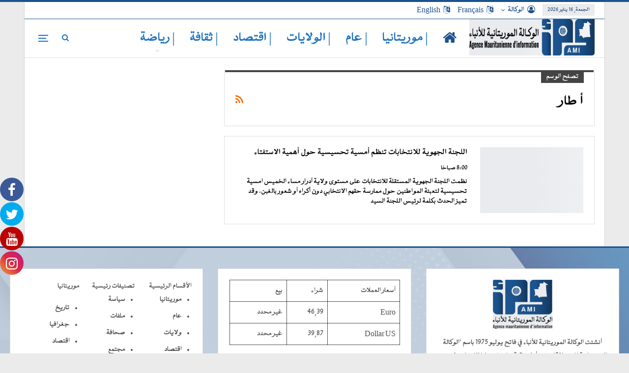

--- FILE ---
content_type: text/html; charset=UTF-8
request_url: https://www.ami.mr/archives/tag/%D8%A3-%D8%B7%D8%A7%D8%B1
body_size: 18006
content:
	<!DOCTYPE html>
		<!--[if IE 8]>
	<html class="ie ie8" dir="rtl" lang="ar"> <![endif]-->
	<!--[if IE 9]>
	<html class="ie ie9" dir="rtl" lang="ar"> <![endif]-->
	<!--[if gt IE 9]><!-->
<html dir="rtl" lang="ar"> <!--<![endif]-->
	<head><meta charset="UTF-8"><script>if(navigator.userAgent.match(/MSIE|Internet Explorer/i)||navigator.userAgent.match(/Trident\/7\..*?rv:11/i)){var href=document.location.href;if(!href.match(/[?&]nowprocket/)){if(href.indexOf("?")==-1){if(href.indexOf("#")==-1){document.location.href=href+"?nowprocket=1"}else{document.location.href=href.replace("#","?nowprocket=1#")}}else{if(href.indexOf("#")==-1){document.location.href=href+"&nowprocket=1"}else{document.location.href=href.replace("#","&nowprocket=1#")}}}}</script><script>class RocketLazyLoadScripts{constructor(){this.triggerEvents=["keydown","mousedown","mousemove","touchmove","touchstart","touchend","wheel"],this.userEventHandler=this._triggerListener.bind(this),this.touchStartHandler=this._onTouchStart.bind(this),this.touchMoveHandler=this._onTouchMove.bind(this),this.touchEndHandler=this._onTouchEnd.bind(this),this.clickHandler=this._onClick.bind(this),this.interceptedClicks=[],window.addEventListener("pageshow",(e=>{this.persisted=e.persisted})),window.addEventListener("DOMContentLoaded",(()=>{this._preconnect3rdParties()})),this.delayedScripts={normal:[],async:[],defer:[]},this.allJQueries=[]}_addUserInteractionListener(e){document.hidden?e._triggerListener():(this.triggerEvents.forEach((t=>window.addEventListener(t,e.userEventHandler,{passive:!0}))),window.addEventListener("touchstart",e.touchStartHandler,{passive:!0}),window.addEventListener("mousedown",e.touchStartHandler),document.addEventListener("visibilitychange",e.userEventHandler))}_removeUserInteractionListener(){this.triggerEvents.forEach((e=>window.removeEventListener(e,this.userEventHandler,{passive:!0}))),document.removeEventListener("visibilitychange",this.userEventHandler)}_onTouchStart(e){"HTML"!==e.target.tagName&&(window.addEventListener("touchend",this.touchEndHandler),window.addEventListener("mouseup",this.touchEndHandler),window.addEventListener("touchmove",this.touchMoveHandler,{passive:!0}),window.addEventListener("mousemove",this.touchMoveHandler),e.target.addEventListener("click",this.clickHandler),this._renameDOMAttribute(e.target,"onclick","rocket-onclick"))}_onTouchMove(e){window.removeEventListener("touchend",this.touchEndHandler),window.removeEventListener("mouseup",this.touchEndHandler),window.removeEventListener("touchmove",this.touchMoveHandler,{passive:!0}),window.removeEventListener("mousemove",this.touchMoveHandler),e.target.removeEventListener("click",this.clickHandler),this._renameDOMAttribute(e.target,"rocket-onclick","onclick")}_onTouchEnd(e){window.removeEventListener("touchend",this.touchEndHandler),window.removeEventListener("mouseup",this.touchEndHandler),window.removeEventListener("touchmove",this.touchMoveHandler,{passive:!0}),window.removeEventListener("mousemove",this.touchMoveHandler)}_onClick(e){e.target.removeEventListener("click",this.clickHandler),this._renameDOMAttribute(e.target,"rocket-onclick","onclick"),this.interceptedClicks.push(e),e.preventDefault(),e.stopPropagation(),e.stopImmediatePropagation()}_replayClicks(){window.removeEventListener("touchstart",this.touchStartHandler,{passive:!0}),window.removeEventListener("mousedown",this.touchStartHandler),this.interceptedClicks.forEach((e=>{e.target.dispatchEvent(new MouseEvent("click",{view:e.view,bubbles:!0,cancelable:!0}))}))}_renameDOMAttribute(e,t,n){e.hasAttribute&&e.hasAttribute(t)&&(event.target.setAttribute(n,event.target.getAttribute(t)),event.target.removeAttribute(t))}_triggerListener(){this._removeUserInteractionListener(this),"loading"===document.readyState?document.addEventListener("DOMContentLoaded",this._loadEverythingNow.bind(this)):this._loadEverythingNow()}_preconnect3rdParties(){let e=[];document.querySelectorAll("script[type=rocketlazyloadscript]").forEach((t=>{if(t.hasAttribute("src")){const n=new URL(t.src).origin;n!==location.origin&&e.push({src:n,crossOrigin:t.crossOrigin||"module"===t.getAttribute("data-rocket-type")})}})),e=[...new Map(e.map((e=>[JSON.stringify(e),e]))).values()],this._batchInjectResourceHints(e,"preconnect")}async _loadEverythingNow(){this.lastBreath=Date.now(),this._delayEventListeners(),this._delayJQueryReady(this),this._handleDocumentWrite(),this._registerAllDelayedScripts(),this._preloadAllScripts(),await this._loadScriptsFromList(this.delayedScripts.normal),await this._loadScriptsFromList(this.delayedScripts.defer),await this._loadScriptsFromList(this.delayedScripts.async);try{await this._triggerDOMContentLoaded(),await this._triggerWindowLoad()}catch(e){}window.dispatchEvent(new Event("rocket-allScriptsLoaded")),this._replayClicks()}_registerAllDelayedScripts(){document.querySelectorAll("script[type=rocketlazyloadscript]").forEach((e=>{e.hasAttribute("src")?e.hasAttribute("async")&&!1!==e.async?this.delayedScripts.async.push(e):e.hasAttribute("defer")&&!1!==e.defer||"module"===e.getAttribute("data-rocket-type")?this.delayedScripts.defer.push(e):this.delayedScripts.normal.push(e):this.delayedScripts.normal.push(e)}))}async _transformScript(e){return await this._littleBreath(),new Promise((t=>{const n=document.createElement("script");[...e.attributes].forEach((e=>{let t=e.nodeName;"type"!==t&&("data-rocket-type"===t&&(t="type"),n.setAttribute(t,e.nodeValue))})),e.hasAttribute("src")?(n.addEventListener("load",t),n.addEventListener("error",t)):(n.text=e.text,t());try{e.parentNode.replaceChild(n,e)}catch(e){t()}}))}async _loadScriptsFromList(e){const t=e.shift();return t?(await this._transformScript(t),this._loadScriptsFromList(e)):Promise.resolve()}_preloadAllScripts(){this._batchInjectResourceHints([...this.delayedScripts.normal,...this.delayedScripts.defer,...this.delayedScripts.async],"preload")}_batchInjectResourceHints(e,t){var n=document.createDocumentFragment();e.forEach((e=>{if(e.src){const i=document.createElement("link");i.href=e.src,i.rel=t,"preconnect"!==t&&(i.as="script"),e.getAttribute&&"module"===e.getAttribute("data-rocket-type")&&(i.crossOrigin=!0),e.crossOrigin&&(i.crossOrigin=e.crossOrigin),n.appendChild(i)}})),document.head.appendChild(n)}_delayEventListeners(){let e={};function t(t,n){!function(t){function n(n){return e[t].eventsToRewrite.indexOf(n)>=0?"rocket-"+n:n}e[t]||(e[t]={originalFunctions:{add:t.addEventListener,remove:t.removeEventListener},eventsToRewrite:[]},t.addEventListener=function(){arguments[0]=n(arguments[0]),e[t].originalFunctions.add.apply(t,arguments)},t.removeEventListener=function(){arguments[0]=n(arguments[0]),e[t].originalFunctions.remove.apply(t,arguments)})}(t),e[t].eventsToRewrite.push(n)}function n(e,t){let n=e[t];Object.defineProperty(e,t,{get:()=>n||function(){},set(i){e["rocket"+t]=n=i}})}t(document,"DOMContentLoaded"),t(window,"DOMContentLoaded"),t(window,"load"),t(window,"pageshow"),t(document,"readystatechange"),n(document,"onreadystatechange"),n(window,"onload"),n(window,"onpageshow")}_delayJQueryReady(e){let t=window.jQuery;Object.defineProperty(window,"jQuery",{get:()=>t,set(n){if(n&&n.fn&&!e.allJQueries.includes(n)){n.fn.ready=n.fn.init.prototype.ready=function(t){e.domReadyFired?t.bind(document)(n):document.addEventListener("rocket-DOMContentLoaded",(()=>t.bind(document)(n)))};const t=n.fn.on;n.fn.on=n.fn.init.prototype.on=function(){if(this[0]===window){function e(e){return e.split(" ").map((e=>"load"===e||0===e.indexOf("load.")?"rocket-jquery-load":e)).join(" ")}"string"==typeof arguments[0]||arguments[0]instanceof String?arguments[0]=e(arguments[0]):"object"==typeof arguments[0]&&Object.keys(arguments[0]).forEach((t=>{delete Object.assign(arguments[0],{[e(t)]:arguments[0][t]})[t]}))}return t.apply(this,arguments),this},e.allJQueries.push(n)}t=n}})}async _triggerDOMContentLoaded(){this.domReadyFired=!0,await this._littleBreath(),document.dispatchEvent(new Event("rocket-DOMContentLoaded")),await this._littleBreath(),window.dispatchEvent(new Event("rocket-DOMContentLoaded")),await this._littleBreath(),document.dispatchEvent(new Event("rocket-readystatechange")),await this._littleBreath(),document.rocketonreadystatechange&&document.rocketonreadystatechange()}async _triggerWindowLoad(){await this._littleBreath(),window.dispatchEvent(new Event("rocket-load")),await this._littleBreath(),window.rocketonload&&window.rocketonload(),await this._littleBreath(),this.allJQueries.forEach((e=>e(window).trigger("rocket-jquery-load"))),await this._littleBreath();const e=new Event("rocket-pageshow");e.persisted=this.persisted,window.dispatchEvent(e),await this._littleBreath(),window.rocketonpageshow&&window.rocketonpageshow({persisted:this.persisted})}_handleDocumentWrite(){const e=new Map;document.write=document.writeln=function(t){const n=document.currentScript,i=document.createRange(),r=n.parentElement;let o=e.get(n);void 0===o&&(o=n.nextSibling,e.set(n,o));const s=document.createDocumentFragment();i.setStart(s,0),s.appendChild(i.createContextualFragment(t)),r.insertBefore(s,o)}}async _littleBreath(){Date.now()-this.lastBreath>45&&(await this._requestAnimFrame(),this.lastBreath=Date.now())}async _requestAnimFrame(){return document.hidden?new Promise((e=>setTimeout(e))):new Promise((e=>requestAnimationFrame(e)))}static run(){const e=new RocketLazyLoadScripts;e._addUserInteractionListener(e)}}RocketLazyLoadScripts.run();</script>
				
		<meta http-equiv="X-UA-Compatible" content="IE=edge">
		<meta name="viewport" content="width=device-width, initial-scale=1.0">
		<link rel="pingback" href="https://www.ami.mr/xmlrpc.php"/>

		
			<style>
			.fuse_social_icons_links {
			    display: block;
			}
			.facebook-awesome-social::before {
			    content: "\f09a" !important;
			}
			
			.awesome-social-img img {
			    position: absolute;
			    top: 50%;
			    left: 50%;
			    transform: translate(-50%,-50%);
			}

			.awesome-social-img {
			    position: relative;
			}			
			.icon_wrapper .awesome-social {
			    font-family: 'FontAwesome' !important;
			}
			#icon_wrapper .fuse_social_icons_links .awesome-social {
			    font-family: "FontAwesome" !important;
			    ext-rendering: auto !important;
			    -webkit-font-smoothing: antialiased !important;
			    -moz-osx-font-smoothing: grayscale !important;
			}
									
			
			#icon_wrapper{
				position: fixed;
				top: 50%;
				left: 0px;
				z-index: 99999;
			}
			
			.awesome-social

			{

            margin-top:2px;

			color: #fff !important;

			text-align: center !important;

			display: block;

			
			line-height: 51px !important;

			width: 48px !important;

			height: 48px !important;

			font-size: 28px !important;

			
				border-radius:50% !important;

				


			}

			
			.fuse_social_icons_links

			{

			outline:0 !important;



			}

			.fuse_social_icons_links:hover{

			text-decoration:none !important;

			}

			
			.fb-awesome-social

			{

			background: #3b5998;
			border-color: #3b5998;
			
			}
			.facebook-awesome-social

			{

			background: #3b5998;
			border-color: #3b5998;
						}


			.tw-awesome-social

			{

			background:#00aced;
			border-color: #00aced;
			
			}
			.twitter-awesome-social

			{

			background:#00aced;
			border-color: #00aced;
			
			}
			.rss-awesome-social

			{

			background:#FA9B39;
			border-color: #FA9B39;
			
			}

			.linkedin-awesome-social

			{

			background:#007bb6;
			border-color: #007bb6;
						}

			.youtube-awesome-social

			{

			background:#bb0000;
			border-color: #bb0000;
						}

			.flickr-awesome-social

			{

			background: #ff0084;
			border-color: #ff0084;
						}

			.pinterest-awesome-social

			{

			background:#cb2027;
			border-color: #cb2027;
						}

			.stumbleupon-awesome-social

			{

			background:#f74425 ;
			border-color: #f74425;
						}

			.google-plus-awesome-social

			{

			background:#f74425 ;
			border-color: #f74425;
						}

			.instagram-awesome-social

			{

			    background: -moz-linear-gradient(45deg, #f09433 0%, #e6683c 25%, #dc2743 50%, #cc2366 75%, #bc1888 100%);
			    background: -webkit-linear-gradient(45deg, #f09433 0%,#e6683c 25%,#dc2743 50%,#cc2366 75%,#bc1888 100%);
			    background: linear-gradient(45deg, #f09433 0%,#e6683c 25%,#dc2743 50%,#cc2366 75%,#bc1888 100%);
			    filter: progid:DXImageTransform.Microsoft.gradient( startColorstr='#f09433', endColorstr='#bc1888',GradientType=1 );
			    border-color: #f09433;
					    

			}

			.tumblr-awesome-social

			{

			background: #32506d ;
			border-color: #32506d;
						}

			.vine-awesome-social

			{

			background: #00bf8f ;
			border-color: #00bf8f;
						}

            .vk-awesome-social {



            background: #45668e ;
            border-color: #45668e;
            
            }

            .soundcloud-awesome-social

                {

            background: #ff3300 ;
            border-color: #ff3300;
            
                }

                .reddit-awesome-social{



            background: #ff4500 ;
            border-color: #ff4500;

                            }

                .stack-awesome-social{



            background: #fe7a15 ;
            border-color: #fe7a15;
            
                }

                .behance-awesome-social{

            background: #1769ff ;
            border-color: #1769ff;
            
                }

                .github-awesome-social{

            background: #999999 ;
            border-color: #999999;
            


                }

                .envelope-awesome-social{

                  background: #ccc ;
 				  border-color: #ccc;                 
 				                  }

/*  Mobile */









             




			</style>

<meta name='robots' content='index, follow, max-image-preview:large, max-snippet:-1, max-video-preview:-1' />
	<style>img:is([sizes="auto" i], [sizes^="auto," i]) { contain-intrinsic-size: 3000px 1500px }</style>
	
	<!-- This site is optimized with the Yoast SEO plugin v19.11 - https://yoast.com/wordpress/plugins/seo/ -->
	<title>أ طار الأرشيف - الوكالة الموريتانية للأنباء</title>
	<link rel="canonical" href="https://www.ami.mr/archives/tag/أ-طار" />
	<meta property="og:locale" content="ar_AR" />
	<meta property="og:type" content="article" />
	<meta property="og:title" content="أ طار الأرشيف - الوكالة الموريتانية للأنباء" />
	<meta property="og:url" content="https://www.ami.mr/archives/tag/أ-طار" />
	<meta property="og:site_name" content="الوكالة الموريتانية للأنباء" />
	<meta name="twitter:card" content="summary_large_image" />
	<meta name="twitter:site" content="@Ami1975a" />
	<script type="application/ld+json" class="yoast-schema-graph">{"@context":"https://schema.org","@graph":[{"@type":"CollectionPage","@id":"https://www.ami.mr/archives/tag/%d8%a3-%d8%b7%d8%a7%d8%b1","url":"https://www.ami.mr/archives/tag/%d8%a3-%d8%b7%d8%a7%d8%b1","name":"أ طار الأرشيف - الوكالة الموريتانية للأنباء","isPartOf":{"@id":"https://www.ami.mr/#website"},"breadcrumb":{"@id":"https://www.ami.mr/archives/tag/%d8%a3-%d8%b7%d8%a7%d8%b1#breadcrumb"},"inLanguage":"ar"},{"@type":"BreadcrumbList","@id":"https://www.ami.mr/archives/tag/%d8%a3-%d8%b7%d8%a7%d8%b1#breadcrumb","itemListElement":[{"@type":"ListItem","position":1,"name":"الرئيسية","item":"https://www.ami.mr/"},{"@type":"ListItem","position":2,"name":"أ طار"}]},{"@type":"WebSite","@id":"https://www.ami.mr/#website","url":"https://www.ami.mr/","name":"الوكالة الموريتانية للأنباء","description":"AMI","publisher":{"@id":"https://www.ami.mr/#organization"},"potentialAction":[{"@type":"SearchAction","target":{"@type":"EntryPoint","urlTemplate":"https://www.ami.mr/?s={search_term_string}"},"query-input":"required name=search_term_string"}],"inLanguage":"ar"},{"@type":"Organization","@id":"https://www.ami.mr/#organization","name":"الوكالة الموريتانية للأنباء","url":"https://www.ami.mr/","logo":{"@type":"ImageObject","inLanguage":"ar","@id":"https://www.ami.mr/#/schema/logo/image/","url":"https://ami.mr/wp-content/uploads/2022/08/logo-s.png","contentUrl":"https://ami.mr/wp-content/uploads/2022/08/logo-s.png","width":151,"height":120,"caption":"الوكالة الموريتانية للأنباء"},"image":{"@id":"https://www.ami.mr/#/schema/logo/image/"},"sameAs":["https://www.youtube.com/channel/UC2atdVCveZ5bQvfqE8AoupA/","https://www.instagram.com/ami_1975_a/","https://www.facebook.com/agenceami.mr/","https://twitter.com/Ami1975a"]}]}</script>
	<!-- / Yoast SEO plugin. -->



<link rel="alternate" type="application/rss+xml" title="الوكالة الموريتانية للأنباء &laquo; الخلاصة" href="https://www.ami.mr/feed" />
<link rel="alternate" type="application/rss+xml" title="الوكالة الموريتانية للأنباء &laquo; خلاصة التعليقات" href="https://www.ami.mr/comments/feed" />
<link rel="alternate" type="application/rss+xml" title="الوكالة الموريتانية للأنباء &laquo; أ طار خلاصة الوسوم" href="https://www.ami.mr/archives/tag/%d8%a3-%d8%b7%d8%a7%d8%b1/feed" />
<link rel='stylesheet' id='mp-theme-css' href='https://www.ami.mr/wp-content/plugins/memberpress/css/ui/theme.css?ver=1.9.37' type='text/css' media='all' />
<style id='wp-emoji-styles-inline-css' type='text/css'>

	img.wp-smiley, img.emoji {
		display: inline !important;
		border: none !important;
		box-shadow: none !important;
		height: 1em !important;
		width: 1em !important;
		margin: 0 0.07em !important;
		vertical-align: -0.1em !important;
		background: none !important;
		padding: 0 !important;
	}
</style>
<link rel='stylesheet' id='wp-block-library-rtl-css' href='https://www.ami.mr/wp-includes/css/dist/block-library/style-rtl.min.css?ver=6.8.3' type='text/css' media='all' />
<style id='wp-block-library-inline-css' type='text/css'>
.has-text-align-justify{text-align:justify;}
</style>
<style id='classic-theme-styles-inline-css' type='text/css'>
/*! This file is auto-generated */
.wp-block-button__link{color:#fff;background-color:#32373c;border-radius:9999px;box-shadow:none;text-decoration:none;padding:calc(.667em + 2px) calc(1.333em + 2px);font-size:1.125em}.wp-block-file__button{background:#32373c;color:#fff;text-decoration:none}
</style>
<link rel='stylesheet' id='mediaelement-css' href='https://www.ami.mr/wp-includes/js/mediaelement/mediaelementplayer-legacy.min.css?ver=4.2.17' type='text/css' media='all' />
<link rel='stylesheet' id='wp-mediaelement-css' href='https://www.ami.mr/wp-includes/js/mediaelement/wp-mediaelement.min.css?ver=6.8.3' type='text/css' media='all' />
<style id='global-styles-inline-css' type='text/css'>
:root{--wp--preset--aspect-ratio--square: 1;--wp--preset--aspect-ratio--4-3: 4/3;--wp--preset--aspect-ratio--3-4: 3/4;--wp--preset--aspect-ratio--3-2: 3/2;--wp--preset--aspect-ratio--2-3: 2/3;--wp--preset--aspect-ratio--16-9: 16/9;--wp--preset--aspect-ratio--9-16: 9/16;--wp--preset--color--black: #000000;--wp--preset--color--cyan-bluish-gray: #abb8c3;--wp--preset--color--white: #ffffff;--wp--preset--color--pale-pink: #f78da7;--wp--preset--color--vivid-red: #cf2e2e;--wp--preset--color--luminous-vivid-orange: #ff6900;--wp--preset--color--luminous-vivid-amber: #fcb900;--wp--preset--color--light-green-cyan: #7bdcb5;--wp--preset--color--vivid-green-cyan: #00d084;--wp--preset--color--pale-cyan-blue: #8ed1fc;--wp--preset--color--vivid-cyan-blue: #0693e3;--wp--preset--color--vivid-purple: #9b51e0;--wp--preset--gradient--vivid-cyan-blue-to-vivid-purple: linear-gradient(135deg,rgba(6,147,227,1) 0%,rgb(155,81,224) 100%);--wp--preset--gradient--light-green-cyan-to-vivid-green-cyan: linear-gradient(135deg,rgb(122,220,180) 0%,rgb(0,208,130) 100%);--wp--preset--gradient--luminous-vivid-amber-to-luminous-vivid-orange: linear-gradient(135deg,rgba(252,185,0,1) 0%,rgba(255,105,0,1) 100%);--wp--preset--gradient--luminous-vivid-orange-to-vivid-red: linear-gradient(135deg,rgba(255,105,0,1) 0%,rgb(207,46,46) 100%);--wp--preset--gradient--very-light-gray-to-cyan-bluish-gray: linear-gradient(135deg,rgb(238,238,238) 0%,rgb(169,184,195) 100%);--wp--preset--gradient--cool-to-warm-spectrum: linear-gradient(135deg,rgb(74,234,220) 0%,rgb(151,120,209) 20%,rgb(207,42,186) 40%,rgb(238,44,130) 60%,rgb(251,105,98) 80%,rgb(254,248,76) 100%);--wp--preset--gradient--blush-light-purple: linear-gradient(135deg,rgb(255,206,236) 0%,rgb(152,150,240) 100%);--wp--preset--gradient--blush-bordeaux: linear-gradient(135deg,rgb(254,205,165) 0%,rgb(254,45,45) 50%,rgb(107,0,62) 100%);--wp--preset--gradient--luminous-dusk: linear-gradient(135deg,rgb(255,203,112) 0%,rgb(199,81,192) 50%,rgb(65,88,208) 100%);--wp--preset--gradient--pale-ocean: linear-gradient(135deg,rgb(255,245,203) 0%,rgb(182,227,212) 50%,rgb(51,167,181) 100%);--wp--preset--gradient--electric-grass: linear-gradient(135deg,rgb(202,248,128) 0%,rgb(113,206,126) 100%);--wp--preset--gradient--midnight: linear-gradient(135deg,rgb(2,3,129) 0%,rgb(40,116,252) 100%);--wp--preset--font-size--small: 13px;--wp--preset--font-size--medium: 20px;--wp--preset--font-size--large: 36px;--wp--preset--font-size--x-large: 42px;--wp--preset--spacing--20: 0.44rem;--wp--preset--spacing--30: 0.67rem;--wp--preset--spacing--40: 1rem;--wp--preset--spacing--50: 1.5rem;--wp--preset--spacing--60: 2.25rem;--wp--preset--spacing--70: 3.38rem;--wp--preset--spacing--80: 5.06rem;--wp--preset--shadow--natural: 6px 6px 9px rgba(0, 0, 0, 0.2);--wp--preset--shadow--deep: 12px 12px 50px rgba(0, 0, 0, 0.4);--wp--preset--shadow--sharp: 6px 6px 0px rgba(0, 0, 0, 0.2);--wp--preset--shadow--outlined: 6px 6px 0px -3px rgba(255, 255, 255, 1), 6px 6px rgba(0, 0, 0, 1);--wp--preset--shadow--crisp: 6px 6px 0px rgba(0, 0, 0, 1);}:where(.is-layout-flex){gap: 0.5em;}:where(.is-layout-grid){gap: 0.5em;}body .is-layout-flex{display: flex;}.is-layout-flex{flex-wrap: wrap;align-items: center;}.is-layout-flex > :is(*, div){margin: 0;}body .is-layout-grid{display: grid;}.is-layout-grid > :is(*, div){margin: 0;}:where(.wp-block-columns.is-layout-flex){gap: 2em;}:where(.wp-block-columns.is-layout-grid){gap: 2em;}:where(.wp-block-post-template.is-layout-flex){gap: 1.25em;}:where(.wp-block-post-template.is-layout-grid){gap: 1.25em;}.has-black-color{color: var(--wp--preset--color--black) !important;}.has-cyan-bluish-gray-color{color: var(--wp--preset--color--cyan-bluish-gray) !important;}.has-white-color{color: var(--wp--preset--color--white) !important;}.has-pale-pink-color{color: var(--wp--preset--color--pale-pink) !important;}.has-vivid-red-color{color: var(--wp--preset--color--vivid-red) !important;}.has-luminous-vivid-orange-color{color: var(--wp--preset--color--luminous-vivid-orange) !important;}.has-luminous-vivid-amber-color{color: var(--wp--preset--color--luminous-vivid-amber) !important;}.has-light-green-cyan-color{color: var(--wp--preset--color--light-green-cyan) !important;}.has-vivid-green-cyan-color{color: var(--wp--preset--color--vivid-green-cyan) !important;}.has-pale-cyan-blue-color{color: var(--wp--preset--color--pale-cyan-blue) !important;}.has-vivid-cyan-blue-color{color: var(--wp--preset--color--vivid-cyan-blue) !important;}.has-vivid-purple-color{color: var(--wp--preset--color--vivid-purple) !important;}.has-black-background-color{background-color: var(--wp--preset--color--black) !important;}.has-cyan-bluish-gray-background-color{background-color: var(--wp--preset--color--cyan-bluish-gray) !important;}.has-white-background-color{background-color: var(--wp--preset--color--white) !important;}.has-pale-pink-background-color{background-color: var(--wp--preset--color--pale-pink) !important;}.has-vivid-red-background-color{background-color: var(--wp--preset--color--vivid-red) !important;}.has-luminous-vivid-orange-background-color{background-color: var(--wp--preset--color--luminous-vivid-orange) !important;}.has-luminous-vivid-amber-background-color{background-color: var(--wp--preset--color--luminous-vivid-amber) !important;}.has-light-green-cyan-background-color{background-color: var(--wp--preset--color--light-green-cyan) !important;}.has-vivid-green-cyan-background-color{background-color: var(--wp--preset--color--vivid-green-cyan) !important;}.has-pale-cyan-blue-background-color{background-color: var(--wp--preset--color--pale-cyan-blue) !important;}.has-vivid-cyan-blue-background-color{background-color: var(--wp--preset--color--vivid-cyan-blue) !important;}.has-vivid-purple-background-color{background-color: var(--wp--preset--color--vivid-purple) !important;}.has-black-border-color{border-color: var(--wp--preset--color--black) !important;}.has-cyan-bluish-gray-border-color{border-color: var(--wp--preset--color--cyan-bluish-gray) !important;}.has-white-border-color{border-color: var(--wp--preset--color--white) !important;}.has-pale-pink-border-color{border-color: var(--wp--preset--color--pale-pink) !important;}.has-vivid-red-border-color{border-color: var(--wp--preset--color--vivid-red) !important;}.has-luminous-vivid-orange-border-color{border-color: var(--wp--preset--color--luminous-vivid-orange) !important;}.has-luminous-vivid-amber-border-color{border-color: var(--wp--preset--color--luminous-vivid-amber) !important;}.has-light-green-cyan-border-color{border-color: var(--wp--preset--color--light-green-cyan) !important;}.has-vivid-green-cyan-border-color{border-color: var(--wp--preset--color--vivid-green-cyan) !important;}.has-pale-cyan-blue-border-color{border-color: var(--wp--preset--color--pale-cyan-blue) !important;}.has-vivid-cyan-blue-border-color{border-color: var(--wp--preset--color--vivid-cyan-blue) !important;}.has-vivid-purple-border-color{border-color: var(--wp--preset--color--vivid-purple) !important;}.has-vivid-cyan-blue-to-vivid-purple-gradient-background{background: var(--wp--preset--gradient--vivid-cyan-blue-to-vivid-purple) !important;}.has-light-green-cyan-to-vivid-green-cyan-gradient-background{background: var(--wp--preset--gradient--light-green-cyan-to-vivid-green-cyan) !important;}.has-luminous-vivid-amber-to-luminous-vivid-orange-gradient-background{background: var(--wp--preset--gradient--luminous-vivid-amber-to-luminous-vivid-orange) !important;}.has-luminous-vivid-orange-to-vivid-red-gradient-background{background: var(--wp--preset--gradient--luminous-vivid-orange-to-vivid-red) !important;}.has-very-light-gray-to-cyan-bluish-gray-gradient-background{background: var(--wp--preset--gradient--very-light-gray-to-cyan-bluish-gray) !important;}.has-cool-to-warm-spectrum-gradient-background{background: var(--wp--preset--gradient--cool-to-warm-spectrum) !important;}.has-blush-light-purple-gradient-background{background: var(--wp--preset--gradient--blush-light-purple) !important;}.has-blush-bordeaux-gradient-background{background: var(--wp--preset--gradient--blush-bordeaux) !important;}.has-luminous-dusk-gradient-background{background: var(--wp--preset--gradient--luminous-dusk) !important;}.has-pale-ocean-gradient-background{background: var(--wp--preset--gradient--pale-ocean) !important;}.has-electric-grass-gradient-background{background: var(--wp--preset--gradient--electric-grass) !important;}.has-midnight-gradient-background{background: var(--wp--preset--gradient--midnight) !important;}.has-small-font-size{font-size: var(--wp--preset--font-size--small) !important;}.has-medium-font-size{font-size: var(--wp--preset--font-size--medium) !important;}.has-large-font-size{font-size: var(--wp--preset--font-size--large) !important;}.has-x-large-font-size{font-size: var(--wp--preset--font-size--x-large) !important;}
:where(.wp-block-post-template.is-layout-flex){gap: 1.25em;}:where(.wp-block-post-template.is-layout-grid){gap: 1.25em;}
:where(.wp-block-columns.is-layout-flex){gap: 2em;}:where(.wp-block-columns.is-layout-grid){gap: 2em;}
:root :where(.wp-block-pullquote){font-size: 1.5em;line-height: 1.6;}
</style>
<link rel='stylesheet' id='fontawesome-css' href='https://www.ami.mr/wp-content/plugins/fuse-social-floating-sidebar/inc/font-awesome/css/font-awesome.min.css?ver=6.8.3' type='text/css' media='all' />
<link rel='stylesheet' id='searchandfilter-css' href='https://www.ami.mr/wp-content/plugins/search-filter/style.css?ver=1' type='text/css' media='all' />
<link rel='stylesheet' id='heateor_sss_frontend_css-css' href='https://www.ami.mr/wp-content/plugins/sassy-social-share/public/css/sassy-social-share-public.css?ver=3.3.64' type='text/css' media='all' />
<style id='heateor_sss_frontend_css-inline-css' type='text/css'>
.heateor_sss_button_instagram span.heateor_sss_svg,a.heateor_sss_instagram span.heateor_sss_svg{background:radial-gradient(circle at 30% 107%,#fdf497 0,#fdf497 5%,#fd5949 45%,#d6249f 60%,#285aeb 90%)}div.heateor_sss_horizontal_sharing a.heateor_sss_button_instagram span{background:#0d5799!important;}div.heateor_sss_standard_follow_icons_container a.heateor_sss_button_instagram span{background:#0d5799}.heateor_sss_horizontal_sharing .heateor_sss_svg,.heateor_sss_standard_follow_icons_container .heateor_sss_svg{background-color:#0d5799!important;background:#0d5799!important;color:#fff;border-width:0px;border-style:solid;border-color:transparent}.heateor_sss_horizontal_sharing .heateorSssTCBackground{color:#666}.heateor_sss_horizontal_sharing span.heateor_sss_svg:hover,.heateor_sss_standard_follow_icons_container span.heateor_sss_svg:hover{border-color:transparent;}.heateor_sss_vertical_sharing span.heateor_sss_svg,.heateor_sss_floating_follow_icons_container span.heateor_sss_svg{color:#fff;border-width:#0d5799px;border-style:solid;border-color:transparent;}.heateor_sss_vertical_sharing .heateorSssTCBackground{color:#666;}.heateor_sss_vertical_sharing span.heateor_sss_svg:hover,.heateor_sss_floating_follow_icons_container span.heateor_sss_svg:hover{border-color:transparent;}div.heateor_sss_sharing_title{text-align:center}div.heateor_sss_sharing_ul{width:100%;text-align:center;}div.heateor_sss_horizontal_sharing div.heateor_sss_sharing_ul a{float:none!important;display:inline-block;}
</style>
<link rel='stylesheet' id='jetpack_css-rtl-css' href='https://www.ami.mr/wp-content/plugins/jetpack/css/jetpack-rtl.css?ver=11.5.3' type='text/css' media='all' />
<script type="rocketlazyloadscript" data-rocket-type="text/javascript" src="https://www.ami.mr/wp-includes/js/jquery/jquery.min.js?ver=3.7.1" id="jquery-core-js" defer></script>
<script type="rocketlazyloadscript" data-rocket-type="text/javascript" src="https://www.ami.mr/wp-includes/js/jquery/jquery-migrate.min.js?ver=3.4.1" id="jquery-migrate-js" defer></script>
<script type="text/javascript" id="fuse-social-script-js-extra">
/* <![CDATA[ */
var fuse_social = {"ajax_url":"https:\/\/www.ami.mr\/wp-admin\/admin-ajax.php"};
/* ]]> */
</script>
<script type="rocketlazyloadscript" data-minify="1" data-rocket-type="text/javascript" src="https://www.ami.mr/wp-content/cache/min/1/wp-content/plugins/fuse-social-floating-sidebar/inc/js/fuse_script.js?ver=1665670020" id="fuse-social-script-js" defer></script>
<!--[if lt IE 9]>
<script type="text/javascript" src="https://www.ami.mr/wp-content/themes/publisher/includes/libs/better-framework/assets/js/html5shiv.min.js?ver=3.15.0" id="bf-html5shiv-js"></script>
<![endif]-->
<!--[if lt IE 9]>
<script type="text/javascript" src="https://www.ami.mr/wp-content/themes/publisher/includes/libs/better-framework/assets/js/respond.min.js?ver=3.15.0" id="bf-respond-js"></script>
<![endif]-->
<link rel="https://api.w.org/" href="https://www.ami.mr/wp-json/" /><link rel="alternate" title="JSON" type="application/json" href="https://www.ami.mr/wp-json/wp/v2/tags/8034" /><link rel="EditURI" type="application/rsd+xml" title="RSD" href="https://www.ami.mr/xmlrpc.php?rsd" />
<meta name="generator" content="WordPress 6.8.3" />
<meta name="framework" content="Redux 4.1.29" />	<style>img#wpstats{display:none}</style>
				<script>
			document.documentElement.className = document.documentElement.className.replace( 'no-js', 'js' );
		</script>
				<style>
			.no-js img.lazyload { display: none; }
			figure.wp-block-image img.lazyloading { min-width: 150px; }
							.lazyload, .lazyloading { opacity: 0; }
				.lazyloaded {
					opacity: 1;
					transition: opacity 400ms;
					transition-delay: 0ms;
				}
					</style>
		<meta name="generator" content="Powered by WPBakery Page Builder - drag and drop page builder for WordPress."/>
<script type="application/ld+json">{
    "@context": "http://schema.org/",
    "@type": "Organization",
    "@id": "#organization",
    "logo": {
        "@type": "ImageObject",
        "url": "/wp-content/uploads/2022/07/logo-ar.png"
    },
    "url": "https://www.ami.mr/",
    "name": "\u0627\u0644\u0648\u0643\u0627\u0644\u0629 \u0627\u0644\u0645\u0648\u0631\u064a\u062a\u0627\u0646\u064a\u0629 \u0644\u0644\u0623\u0646\u0628\u0627\u0621",
    "description": "AMI"
}</script>
<script type="application/ld+json">{
    "@context": "http://schema.org/",
    "@type": "WebSite",
    "name": "\u0627\u0644\u0648\u0643\u0627\u0644\u0629 \u0627\u0644\u0645\u0648\u0631\u064a\u062a\u0627\u0646\u064a\u0629 \u0644\u0644\u0623\u0646\u0628\u0627\u0621",
    "alternateName": "AMI",
    "url": "https://www.ami.mr/"
}</script>
<link rel='stylesheet' id='bf-slick' href='https://www.ami.mr/wp-content/themes/publisher/includes/libs/better-framework/assets/css/slick.min.css' type='text/css' media='all' />
<link rel='stylesheet' id='pretty-photo' href='https://www.ami.mr/wp-content/themes/publisher/includes/libs/better-framework/assets/css/pretty-photo.min.css' type='text/css' media='all' />
<link rel='stylesheet' id='bs-icons' href='https://www.ami.mr/wp-content/themes/publisher/includes/libs/better-framework/assets/css/bs-icons.css' type='text/css' media='all' />
<link rel='stylesheet' id='theme-libs' href='https://www.ami.mr/wp-content/themes/publisher/css/theme-libs.min.css' type='text/css' media='all' />
<link rel='stylesheet' id='fontawesome' href='https://www.ami.mr/wp-content/themes/publisher/includes/libs/better-framework/assets/css/font-awesome.min.css' type='text/css' media='all' />
<link rel='stylesheet' id='publisher' href='https://www.ami.mr/wp-content/themes/publisher/style-7.11.0.min.css' type='text/css' media='all' />
<link rel='stylesheet' id='publisher-rtl' href='https://www.ami.mr/wp-content/themes/publisher/rtl.min.css' type='text/css' media='all' />
<link rel='stylesheet' id='vc-rtl-grid' href='https://www.ami.mr/wp-content/themes/publisher//css/vc-rtl-grid.min.css' type='text/css' media='all' />
<link rel='stylesheet' id='publisher-theme-clean-tech' href='https://www.ami.mr/wp-content/themes/publisher/includes/styles/clean-tech/style.min.css' type='text/css' media='all' />
<link rel='stylesheet' id='7.11.0-1768493268' href='https://www.ami.mr/wp-content/bs-booster-cache/e233deb0b76eb59fe7f38208397dbcc9.css' type='text/css' media='all' />
<link rel="icon" href="https://www.ami.mr/wp-content/uploads/2022/07/icon-ami.png" sizes="32x32" />
<link rel="icon" href="https://www.ami.mr/wp-content/uploads/2022/07/icon-ami.png" sizes="192x192" />
<link rel="apple-touch-icon" href="https://www.ami.mr/wp-content/uploads/2022/07/icon-ami.png" />
<meta name="msapplication-TileImage" content="https://www.ami.mr/wp-content/uploads/2022/07/icon-ami.png" />
<noscript><style> .wpb_animate_when_almost_visible { opacity: 1; }</style></noscript>	</head>

<body class="rtl archive tag tag-8034 wp-theme-publisher bs-theme bs-publisher bs-publisher-clean-tech active-light-box active-top-line bs-vc-rtl-grid close-rh page-layout-2-col page-layout-2-col-right boxed active-sticky-sidebar main-menu-sticky main-menu-full-width active-ajax-search  wpb-js-composer js-comp-ver-6.6.0 vc_responsive bs-ll-a" dir="rtl">
<div class="off-canvas-overlay"></div>
<div class="off-canvas-container left skin-white">
	<div class="off-canvas-inner">
		<span class="canvas-close"><i></i></span>
					<div class="off-canvas-header">
									<div class="logo">

						<a href="https://www.ami.mr/">
							<img width="121" height="100" 
							     alt="الوكالة الموريتانية للأنباء" data-src="http://www.ami.mr/wp-content/uploads/2022/08/logo-03.png" class="lazyload" src="[data-uri]"><noscript><img width="121" height="100" src="http://www.ami.mr/wp-content/uploads/2022/08/logo-03.png"
							     alt="الوكالة الموريتانية للأنباء"></noscript>
						</a>
					</div>
									<div class="site-description">AMI</div>
			</div>
						<div class="off-canvas-search">
				<form role="search" method="get" action="https://www.ami.mr">
					<input type="text" name="s" value=""
					       placeholder="اكتب هنا عبارة البحث">
					<i class="fa fa-search"></i>
				</form>
			</div>
						<nav class="off-canvas-menu">
				<ul class="menu bsm-pure clearfix">
					<li id="menu-item-129401" class="menu-item menu-item-type-custom menu-item-object-custom better-anim-fade menu-item-129401"><a href="https://ami.mr">الرئيسية</a></li>
<li id="menu-item-129200" class="menu-item menu-item-type-taxonomy menu-item-object-category menu-term-9 better-anim-fade menu-item-129200"><a href="https://www.ami.mr/archives/category/3">اقتصاد</a></li>
<li id="menu-item-129199" class="menu-item menu-item-type-taxonomy menu-item-object-category menu-term-51 better-anim-fade menu-item-129199"><a href="https://www.ami.mr/archives/category/4">ثقافة</a></li>
<li id="menu-item-129206" class="menu-item menu-item-type-taxonomy menu-item-object-category menu-term-1165 better-anim-fade menu-item-129206"><a href="https://www.ami.mr/archives/category/10">عام</a></li>
<li id="menu-item-129201" class="menu-item menu-item-type-taxonomy menu-item-object-category menu-term-54 better-anim-fade menu-item-129201"><a href="https://www.ami.mr/archives/category/6">رياضة</a></li>
<li id="menu-item-134899" class="menu-item menu-item-type-taxonomy menu-item-object-category menu-term-11845 better-anim-fade menu-item-134899"><a href="https://www.ami.mr/archives/category/%d9%85%d9%84%d8%aa%d9%85%d9%8a%d8%af%d9%8a%d8%a7/%d9%85%d8%b9%d8%b1%d8%b6-%d8%a7%d9%84%d8%b5%d9%88%d8%b1">معرض الصور</a></li>
<li id="menu-item-134900" class="menu-item menu-item-type-taxonomy menu-item-object-category menu-term-11842 better-anim-fade menu-item-134900"><a href="https://www.ami.mr/archives/category/%d9%85%d9%84%d8%aa%d9%85%d9%8a%d8%af%d9%8a%d8%a7/%d9%81%d9%8a%d8%af%d9%8a%d9%88">فيديو</a></li>
<li id="menu-item-134901" class="menu-item menu-item-type-taxonomy menu-item-object-category menu-term-11841 better-anim-fade menu-item-134901"><a href="https://www.ami.mr/archives/category/%d9%85%d9%84%d8%aa%d9%85%d9%8a%d8%af%d9%8a%d8%a7/%d8%a7%d9%86%d9%81%d9%88%d8%ac%d8%b1%d8%a7%d9%81%d9%8a%d9%83">انفوجرافيك</a></li>
<li id="menu-item-129197" class="menu-item menu-item-type-custom menu-item-object-custom menu-item-has-children better-anim-fade menu-item-129197"><a href="#">الوكالة</a>
<ul class="sub-menu">
	<li id="menu-item-129247" class="menu-item menu-item-type-post_type menu-item-object-page better-anim-fade menu-item-129247"><a href="https://www.ami.mr/%d8%aa%d8%b9%d8%b1%d9%8a%d9%81-%d8%a8%d8%a7%d9%84%d9%88%d9%83%d8%a7%d9%84%d8%a9">تعريف بالوكالة</a></li>
	<li id="menu-item-129246" class="menu-item menu-item-type-post_type menu-item-object-page better-anim-fade menu-item-129246"><a href="https://www.ami.mr/%d8%a7%d9%84%d8%ae%d8%af%d9%85%d8%a7%d8%aa">الخدمات</a></li>
	<li id="menu-item-129245" class="menu-item menu-item-type-post_type menu-item-object-page better-anim-fade menu-item-129245"><a href="https://www.ami.mr/%d8%a7%d9%84%d8%a7%d8%b4%d8%aa%d8%b1%d8%a7%d9%83">الاشتراك</a></li>
	<li id="menu-item-129244" class="menu-item menu-item-type-post_type menu-item-object-page better-anim-fade menu-item-129244"><a href="https://www.ami.mr/%d9%84%d9%84%d8%a7%d8%aa%d8%b5%d8%a7%d9%84-%d8%a8%d9%86%d8%a7">للاتصال بنا</a></li>
</ul>
</li>
				</ul>
			</nav>
						<div class="off_canvas_footer">
				<div class="off_canvas_footer-info entry-content">
									</div>
			</div>
				</div>
</div>
		<div class="main-wrap content-main-wrap">
			<header id="header" class="site-header header-style-5 full-width" itemscope="itemscope" itemtype="https://schema.org/WPHeader">
		<section class="topbar topbar-style-1 hidden-xs hidden-xs">
	<div class="content-wrap">
		<div class="container">
			<div class="topbar-inner clearfix">

				
				<div class="section-menu">
						<div id="menu-top" class="menu top-menu-wrapper" role="navigation" itemscope="itemscope" itemtype="https://schema.org/SiteNavigationElement">
		<nav class="top-menu-container">

			<ul id="top-navigation" class="top-menu menu clearfix bsm-pure">
									<li id="topbar-date" class="menu-item menu-item-date">
					<span
						class="topbar-date">الجمعة, 16 يناير 2026</span>
					</li>
					<li id="menu-item-129454" class="menu-have-icon menu-icon-type-fontawesome menu-item menu-item-type-custom menu-item-object-custom menu-item-has-children better-anim-fade menu-item-129454"><a href="#"><i class="bf-icon  fa fa-user-circle-o"></i>الوكالة</a>
<ul class="sub-menu">
	<li id="menu-item-129453" class="menu-item menu-item-type-post_type menu-item-object-page better-anim-fade menu-item-129453"><a href="https://www.ami.mr/%d8%aa%d8%b9%d8%b1%d9%8a%d9%81-%d8%a8%d8%a7%d9%84%d9%88%d9%83%d8%a7%d9%84%d8%a9">تعريف بالوكالة</a></li>
	<li id="menu-item-129452" class="menu-item menu-item-type-post_type menu-item-object-page better-anim-fade menu-item-129452"><a href="https://www.ami.mr/%d8%a7%d9%84%d8%ae%d8%af%d9%85%d8%a7%d8%aa">الخدمات</a></li>
	<li id="menu-item-129450" class="menu-item menu-item-type-post_type menu-item-object-page better-anim-fade menu-item-129450"><a href="https://www.ami.mr/%d9%84%d9%84%d8%a7%d8%aa%d8%b5%d8%a7%d9%84-%d8%a8%d9%86%d8%a7">للاتصال بنا</a></li>
</ul>
</li>
<li id="menu-item-129397" class="menu-have-icon menu-icon-type-fontawesome menu-item menu-item-type-custom menu-item-object-custom better-anim-fade menu-item-129397"><a href="https://ami.mr/fr"><i class="bf-icon  fa fa-language"></i>Français</a></li>
<li id="menu-item-129398" class="menu-have-icon menu-icon-type-fontawesome menu-item menu-item-type-custom menu-item-object-custom better-anim-fade menu-item-129398"><a href="https://ami.mr/en"><i class="bf-icon  fa fa-language"></i>English</a></li>
<li id="menu-item-129545" class="menu-have-icon menu-icon-type-custom-icon menu-item menu-item-type-custom menu-item-object-custom hidden-lg hidden-md hidden-sm hidden-xs better-anim-fade menu-item-129545"><a><i class="bf-icon bf-custom-icon "><img style="max-width:25px"  data-src="http://newar.ami.mr/wp-content/uploads/2022/06/icons8-live-video-on.gif" class="lazyload" src="[data-uri]"><noscript><img style="max-width:25px" src="http://newar.ami.mr/wp-content/uploads/2022/06/icons8-live-video-on.gif"></noscript></i>بث مباشر</a></li>
			</ul>

		</nav>
	</div>
				</div>
			</div>
		</div>
	</div>
</section>
		<div class="content-wrap">
			<div class="container">
				<div class="header-inner clearfix">
					<div id="site-branding" class="site-branding">
	<p  id="site-title" class="logo h1 img-logo">
	<a href="https://www.ami.mr/" itemprop="url" rel="home">
					<img width="423" height="104" id="site-logo" 
			     alt="AMI"  data-bsrjs="/wp-content/uploads/2022/07/logo-ar.png" data-src="/wp-content/uploads/2022/07/logo-ar.png" class="lazyload" src="[data-uri]" /><noscript><img width="423" height="104" id="site-logo" src="/wp-content/uploads/2022/07/logo-ar.png"
			     alt="AMI"  data-bsrjs="/wp-content/uploads/2022/07/logo-ar.png"  /></noscript>

			<span class="site-title">AMI - AMI</span>
				</a>
</p>
</div><!-- .site-branding -->
<nav id="menu-main" class="menu main-menu-container  show-search-item show-off-canvas menu-actions-btn-width-2" role="navigation" itemscope="itemscope" itemtype="https://schema.org/SiteNavigationElement">
			<div class="menu-action-buttons width-2">
							<div class="off-canvas-menu-icon-container off-icon-left">
					<div class="off-canvas-menu-icon">
						<div class="off-canvas-menu-icon-el"></div>
					</div>
				</div>
								<div class="search-container close">
					<span class="search-handler"><i class="fa fa-search"></i></span>

					<div class="search-box clearfix">
						<form role="search" method="get" class="search-form clearfix" action="https://www.ami.mr">
	<input type="search" class="search-field"
	       placeholder="اكتب هنا عبارة البحث"
	       value="" name="s"
	       title="البحث عن:"
	       autocomplete="off">
	<input type="submit" class="search-submit" value="بحث">
</form><!-- .search-form -->
					</div>
				</div>
						</div>
			<ul id="main-navigation" class="main-menu menu bsm-pure clearfix">
		<li id="menu-item-129476" class="menu-have-icon menu-icon-type-fontawesome menu-item menu-item-type-custom menu-item-object-custom menu-title-hide better-anim-fade menu-item-129476"><a href="https://ami.mr"><i class="bf-icon  fa fa-home"></i><span class="hidden">الرئيسية</span></a></li>
<li id="menu-item-129471" class="menu-have-icon menu-icon-type-fontawesome menu-item menu-item-type-post_type menu-item-object-page better-anim-fade menu-item-129471"><a href="https://www.ami.mr/%d9%85%d9%88%d8%b1%d9%8a%d8%aa%d8%a7%d9%86%d9%8a%d8%a7">| موريتانيا</a></li>
<li id="menu-item-129470" class="menu-have-icon menu-icon-type-fontawesome menu-item menu-item-type-post_type menu-item-object-page better-anim-fade menu-item-129470"><a href="https://www.ami.mr/%d8%b9%d8%a7%d9%85">| عام</a></li>
<li id="menu-item-129652" class="menu-item menu-item-type-post_type menu-item-object-page better-anim-fade menu-item-129652"><a href="https://www.ami.mr/%d8%a7%d9%84%d9%88%d9%84%d8%a7%d9%8a%d8%a7%d8%aa">| الولايات</a></li>
<li id="menu-item-129653" class="menu-item menu-item-type-post_type menu-item-object-page better-anim-fade menu-item-129653"><a href="https://www.ami.mr/%d8%a7%d9%82%d8%aa%d8%b5%d8%a7%d8%af-2">| اقتصاد</a></li>
<li id="menu-item-129654" class="menu-item menu-item-type-post_type menu-item-object-page better-anim-fade menu-item-129654"><a href="https://www.ami.mr/%d8%ab%d9%82%d8%a7%d9%81%d8%a9">| ثقافة</a></li>
<li id="menu-item-129655" class="menu-item menu-item-type-post_type menu-item-object-page menu-item-has-children better-anim-fade menu-item-129655"><a href="https://www.ami.mr/%d8%b1%d9%8a%d8%a7%d8%b6%d8%a9">| رياضة</a>
<ul class="sub-menu">
	<li id="menu-item-133208" class="menu-item menu-item-type-custom menu-item-object-custom menu-item-has-children hidden-lg better-anim-fade menu-item-133208"><a href="https://www.ami.mr/%d8%aa%d8%b9%d8%b1%d9%8a%d9%81-%d8%a8%d8%a7%d9%84%d9%88%d9%83%d8%a7%d9%84%d8%a9">الوكالة</a>
	<ul class="sub-menu">
		<li id="menu-item-133209" class="menu-item menu-item-type-post_type menu-item-object-page hidden-lg better-anim-fade menu-item-133209"><a href="https://www.ami.mr/%d8%aa%d8%b9%d8%b1%d9%8a%d9%81-%d8%a8%d8%a7%d9%84%d9%88%d9%83%d8%a7%d9%84%d8%a9">تعريف بالوكالة</a></li>
		<li id="menu-item-133210" class="menu-item menu-item-type-post_type menu-item-object-page hidden-lg better-anim-fade menu-item-133210"><a href="https://www.ami.mr/%d8%a7%d9%84%d8%ae%d8%af%d9%85%d8%a7%d8%aa">الخدمات</a></li>
		<li id="menu-item-133211" class="menu-item menu-item-type-post_type menu-item-object-page hidden-lg better-anim-fade menu-item-133211"><a href="https://www.ami.mr/%d8%a7%d9%84%d8%a7%d8%b4%d8%aa%d8%b1%d8%a7%d9%83">الاشتراك</a></li>
		<li id="menu-item-133212" class="menu-item menu-item-type-post_type menu-item-object-page hidden-lg better-anim-fade menu-item-133212"><a href="https://www.ami.mr/%d9%84%d9%84%d8%a7%d8%aa%d8%b5%d8%a7%d9%84-%d8%a8%d9%86%d8%a7">للاتصال بنا</a></li>
	</ul>
</li>
</ul>
</li>
<li id="menu-item-133068" class="menu-item menu-item-type-custom menu-item-object-custom hidden-lg better-anim-fade menu-item-133068"><a href="https://ami.mr/fr">Français</a></li>
<li id="menu-item-133076" class="menu-item menu-item-type-custom menu-item-object-custom hidden-lg better-anim-fade menu-item-133076"><a href="https://ami.mr/en">English</a></li>
	</ul><!-- #main-navigation -->
</nav><!-- .main-menu-container -->
				</div>
			</div>
		</div>
	</header><!-- .header -->
	<div class="rh-header clearfix light deferred-block-exclude">
		<div class="rh-container clearfix">

			<div class="menu-container close">
				<span class="menu-handler"><span class="lines"></span></span>
			</div><!-- .menu-container -->

			<div class="logo-container rh-img-logo">
				<a href="https://www.ami.mr/" itemprop="url" rel="home">
											<img width="121" height="100" 
						     alt="الوكالة الموريتانية للأنباء"  data-bsrjs="http://www.ami.mr/wp-content/uploads/2022/08/logo-03.png" data-src="http://www.ami.mr/wp-content/uploads/2022/08/logo-03.png" class="lazyload" src="[data-uri]" /><noscript><img width="121" height="100" src="http://www.ami.mr/wp-content/uploads/2022/08/logo-03.png"
						     alt="الوكالة الموريتانية للأنباء"  data-bsrjs="http://www.ami.mr/wp-content/uploads/2022/08/logo-03.png"  /></noscript>				</a>
			</div><!-- .logo-container -->
		</div><!-- .rh-container -->
	</div><!-- .rh-header -->
<div class="content-wrap">
		<main id="content" class="content-container">

		<div class="container layout-2-col layout-2-col-1 layout-right-sidebar">
			<div class="row main-section">
										<div class="col-sm-8 content-column">
							<section class="archive-title tag-title with-action">
	<div class="pre-title"><span>تصفح الوسم</span></div>

	<div class="actions-container">
		<a class="rss-link" href="https://www.ami.mr/archives/tag/%d8%a3-%d8%b7%d8%a7%d8%b1/feed"><i class="fa fa-rss"></i></a>
	</div>

	<h1 class="page-heading"><span class="h-title">أ طار</span></h1>

	</section>
	<div class="listing listing-blog listing-blog-1 clearfix  columns-1">
		<article class="post-7634 type-post format-standard has-post-thumbnail   listing-item listing-item-blog  listing-item-blog-1 main-term-none bsw-7 ">
		<div class="item-inner clearfix">
							<div class="featured clearfix">
										<a  title="اللجنة الجهوية للانتخابات تنظم أمسية تحسيسية حول أهمية الاستفتاء" data-src="https://www.ami.mr/wp-content/themes/publisher/images/default-thumb/publisher-sm.png"							class="img-holder" href="https://www.ami.mr/archives/7634"></a>
									</div>
			<h2 class="title">			<a href="https://www.ami.mr/archives/7634" class="post-url post-title">
				اللجنة الجهوية للانتخابات تنظم أمسية تحسيسية حول أهمية الاستفتاء			</a>
			</h2>		<div class="post-meta">

							<span class="time"><time class="post-published updated"
				                         datetime="2006-06-15T08:00:00+00:00">8:00 صباحًا</time></span>
						</div>
						<div class="post-summary">
					نظمت اللجنة الجهوية المستقلة للانتخابات على مستوى ولاية آدرار  مساء الخميس  امسية تحسيسية لتعبئة المواطنين حول ممارسة حقهم الانتخابي دون أكراه أو شعور بالغبن.

 وقد تميز الحدث بكلمة لرئيس  اللجنة السيد				</div>
						</div>
	</article>
	</div>
							</div><!-- .content-column -->
												<div class="col-sm-4 sidebar-column sidebar-column-primary">
							<aside id="sidebar-primary-sidebar" class="sidebar" role="complementary" aria-label="Primary Sidebar Sidebar" itemscope="itemscope" itemtype="https://schema.org/WPSideBar">
	</aside>
						</div><!-- .primary-sidebar-column -->
									</div><!-- .main-section -->
		</div>

	</main><!-- main -->
	</div><!-- .content-wrap -->
		</div><!-- .main-wrap -->
			<footer id="site-footer" class="site-footer full-width stretched">
		<div class="footer-widgets dark-text">
	<div class="content-wrap">
		<div class="container">
			<div class="row">
										<div class="col-sm-4">
							<aside id="sidebar-footer-1" class="sidebar" role="complementary" aria-label="Footer - Column 1 Sidebar" itemscope="itemscope" itemtype="https://schema.org/WPSideBar">
								<div id="bs-about-2" class=" h-ni w-nt footer-widget footer-column-1 widget widget_bs-about"><div  class="bs-shortcode bs-about ">
		<h4 class="about-title">
						<img width="121" height="100"  
				     alt="" data-src="http://www.ami.mr/wp-content/uploads/2022/08/logo-03-1.png" class="logo-image lazyload" src="[data-uri]"><noscript><img width="121" height="100" class="logo-image" src="http://www.ami.mr/wp-content/uploads/2022/08/logo-03-1.png"
				     alt=""></noscript>
				</h4>
	<div class="about-text">
		<p>أنشئت الوكالة الموريتانية للأنباء في فاتح يوليو 1975 باسم "الوكالة الموريتانية للصحافة" وبثت أول برقية على شريطها الإخباري في نفس اليوم و بالتزامن مع صدور أول عدد من جريدة الشعب بطبعتيها العربية والفرنسية.</p>
	</div>
	<ul class="about-icons-list"><li class="about-icon-item facebook"><a href="https://www.facebook.com/agenceami.mr/" target="_blank"><i class="fa fa-facebook"></i></a><li class="about-icon-item twitter"><a href="https://twitter.com/Ami1975a" target="_blank"><i class="fa fa-twitter"></i></a><li class="about-icon-item instagram"><a href="https://www.instagram.com/ami_1975_a/" target="_blank"><i class="fa fa-instagram"></i></a><li class="about-icon-item youtube"><a href="https://youtube.com/@a.m.i" target="_blank"><i class="item-icon bsfi bsfi-youtube"></i></a></ul></div>
</div>							</aside>
						</div>
						<div class="col-sm-4">
							<aside id="sidebar-footer-2" class="sidebar" role="complementary" aria-label="Footer - Column 2 Sidebar" itemscope="itemscope" itemtype="https://schema.org/WPSideBar">
								<div id="block-3" class=" h-ni w-nt footer-widget footer-column-2 widget widget_block">
<figure class="wp-block-table"><table><tbody><tr><td>أسعار العملات</td><td>شراء</td><td>بيع</td></tr><tr><td>Euro</td><td>46,39</td><td>غير محدد</td></tr><tr><td>Dollar US</td><td>39,87</td><td>غير محدد</td></tr></tbody></table></figure>
</div><div id="block-11" class=" h-ni w-nt footer-widget footer-column-2 widget widget_block"><table>
<tbody>
<tr>
<td width="319"><strong>الأرشيف</strong><strong>:</strong><br />

				<form action="" method="post" class="searchandfilter">
					<div>
						<ul><li><input class="postform" type="date" name="ofpost_date[]" value="" /></li><li><input type="hidden" name="ofsubmitted" value="1">
							<input type="submit" value="عرض">
						</li></ul></div>
				</form></td>
<td width="319"><strong>البحث</strong><strong>:</strong><br />

				<form action="" method="post" class="searchandfilter">
					<div>
						<ul><li><input type="text" name="ofsearch" placeholder="Search &hellip;" value=""></li><li><input type="hidden" name="ofsubmitted" value="1">
							<input type="submit" value="عرض">
						</li></ul></div>
				</form></td>
</tr>
</tbody>
</table>
</div>							</aside>
						</div>
						<div class="col-sm-4">
							<aside id="sidebar-footer-3" class="sidebar" role="complementary" aria-label="Footer - Column 3 Sidebar" itemscope="itemscope" itemtype="https://schema.org/WPSideBar">
								<div id="block-2" class=" h-ni w-nt footer-widget footer-column-3 widget widget_block"><table>
<tbody>
<tr>
<td width="213"><strong>الأقسام الرئيسية</strong></td>
<td width="213"><strong>تصنيفات رئيسية</strong></td>
<td width="213"><strong>موريتانيا</strong></td>
</tr>
<tr>
<td width="213">
<ul>
 	<li><a href="https://ami.mr/%d9%85%d9%88%d8%b1%d9%8a%d8%aa%d8%a7%d9%86%d9%8a%d8%a7">موريتانيا</a></li>
 	<li><a href="https://ami.mr/%d8%b9%d8%a7%d9%85">عام</a></li>
 	<li><a href="https://ami.mr/%d8%a7%d9%84%d9%88%d9%84%d8%a7%d9%8a%d8%a7%d8%aa">ولايات</a></li>
 	<li><a href="https://www.ami.mr/%d8%a7%d9%82%d8%aa%d8%b5%d8%a7%d8%af-2">اقتصاد</a></li>
 	<li><a href="https://ami.mr/%d8%a7%d9%82%d8%aa%d8%b5%d8%a7%d8%af-2">ثقافة</a></li>
 	<li><a href="https://ami.mr/%d8%ab%d9%82%d8%a7%d9%81%d8%a9">رياضة</a></li>
</ul>
</td>
<td width="213">
<ul>
 	<li><a href="https://ami.mr/archives/category/1">سياسة</a></li>
 	<li><a href="https://ami.mr/archives/category/%d9%8a%d8%a4%d8%b1%d8%b4%d9%81/16">ملفات</a></li>
 	<li><a href="https://ami.mr/archives/category/9">صحافة</a></li>
 	<li><a href="https://ami.mr/archives/category/7">مجتمع</a></li>
 	<li><a href="https://ami.mr/archives/category/5">صحة</a></li>
 	<li><a href="https://ami.mr/archives/category/8">بيئة</a></li>
</ul>
</td>
<td width="213">
<ul>
 	<li><a href="https://ami.mr/%d8%aa%d8%a7%d8%b1%d9%8a%d8%ae/">تاريخ</a></li>
 	<li><a href="https://ami.mr/%d8%ac%d8%ba%d8%b1%d8%a7%d9%81%d9%8a%d8%a7/">جغرافيا</a></li>
 	<li><a href="https://ami.mr/%d8%a7%d9%82%d8%aa%d8%b5%d8%a7%d8%af/">اقتصاد</a></li>
 	<li><a href="https://ami.mr/%d8%af%d8%b3%d8%aa%d9%88%d8%b1/">دستور</a></li>
<li><a href="https://www.ami.mr/archives/tag/%d8%b1%d8%a6%d9%80%d8%a7%d8%b3%d9%8a%d9%80%d8%a7%d8%aa-2024">رئـاسيـات 2024</a></li>
    </ul>
</td>
</tr>
</tbody>
</table></div>							</aside>
						</div>
									</div>
		</div>
	</div>
</div>
		<div class="copy-footer">
			<div class="content-wrap">
				<div class="container">
										<div class="row footer-copy-row">
						<div class="copy-1 col-lg-6 col-md-6 col-sm-6 col-xs-12">
							<p style="text-align: left;"><span style="color: #1c538e;">جميــــع</span> جميع الحقوق محفوظة © 2026 - الوكالة الموريتانية للأنباء</p>						</div>
						<div class="copy-2 col-lg-6 col-md-6 col-sm-6 col-xs-12">
													</div>
					</div>
				</div>
			</div>
		</div>
	</footer><!-- .footer -->
		<div class="bs-wrap-gdpr-law bs-wrap-gdpr-law-close">
			<div class="bs-gdpr-law">
				<p>
					يستخدم هذا الموقع ملفات تعريف الارتباط لتحسين تجربتك. سنفترض أنك موافق على ذلك ، ولكن يمكنك إلغاء الاشتراك إذا كنت ترغب في ذلك.
					<a class="bs-gdpr-accept" href="#"
					   data-cookie="show">قبول</a>

											<a class="bs-gdpr-more"
						   href="#">قراءة المزيد</a>
									</p>
			</div>

					</div>
			<span class="back-top"><i class="fa fa-arrow-up"></i></span>

<script type="speculationrules">
{"prefetch":[{"source":"document","where":{"and":[{"href_matches":"\/*"},{"not":{"href_matches":["\/wp-*.php","\/wp-admin\/*","\/wp-content\/uploads\/*","\/wp-content\/*","\/wp-content\/plugins\/*","\/wp-content\/themes\/publisher\/*","\/*\\?(.+)"]}},{"not":{"selector_matches":"a[rel~=\"nofollow\"]"}},{"not":{"selector_matches":".no-prefetch, .no-prefetch a"}}]},"eagerness":"conservative"}]}
</script>
<script type="text/javascript" id="publisher-theme-pagination-js-extra">
/* <![CDATA[ */
var bs_pagination_loc = {"loading":"<div class=\"bs-loading\"><div><\/div><div><\/div><div><\/div><div><\/div><div><\/div><div><\/div><div><\/div><div><\/div><div><\/div><\/div>"};
/* ]]> */
</script>
<script type="text/javascript" id="publisher-js-extra">
/* <![CDATA[ */
var publisher_theme_global_loc = {"page":{"boxed":"boxed"},"header":{"style":"style-5","boxed":"full-width"},"ajax_url":"https:\/\/www.ami.mr\/wp-admin\/admin-ajax.php","loading":"<div class=\"bs-loading\"><div><\/div><div><\/div><div><\/div><div><\/div><div><\/div><div><\/div><div><\/div><div><\/div><div><\/div><\/div>","translations":{"tabs_all":"\u0627\u0644\u0643\u0644","tabs_more":"\u0627\u0644\u0645\u0632\u064a\u062f","lightbox_expand":"\u0645\u0634\u0627\u0647\u062f\u0629 \u0627\u0644\u0635\u0648\u0631\u0629","lightbox_close":"\u0627\u063a\u0644\u0627\u0642"},"lightbox":{"not_classes":""},"main_menu":{"more_menu":"enable"},"top_menu":{"more_menu":"enable"},"skyscraper":{"sticky_gap":30,"sticky":true,"position":""},"share":{"more":true},"refresh_googletagads":"1","get_locale":"ar","notification":{"subscribe_msg":"\u0645\u0646 \u062e\u0644\u0627\u0644 \u0627\u0644\u0646\u0642\u0631 \u0639\u0644\u0649 \u0632\u0631 \u0627\u0644\u0627\u0634\u062a\u0631\u0627\u0643 \u060c \u0644\u0646 \u062a\u0641\u0648\u062a\u0643 \u0627\u0644\u0645\u0648\u0627\u062f \u0627\u0644\u062c\u062f\u064a\u062f\u0629!","subscribed_msg":"\u0623\u0646\u062a \u0645\u0634\u062a\u0631\u0643 \u0641\u064a \u0627\u0644\u0625\u062e\u0637\u0627\u0631\u0627\u062a","subscribe_btn":"\u0627\u0644\u0627\u0634\u062a\u0631\u0627\u0643","subscribed_btn":"\u0625\u0644\u063a\u0627\u0621 \u0627\u0644\u0627\u0634\u062a\u0631\u0627\u0643"}};
var publisher_theme_ajax_search_loc = {"ajax_url":"https:\/\/www.ami.mr\/wp-admin\/admin-ajax.php","previewMarkup":"<div class=\"ajax-search-results-wrapper ajax-search-no-product\">\n\t<div class=\"ajax-search-results\">\n\t\t<div class=\"ajax-ajax-posts-list\">\n\t\t\t<div class=\"ajax-posts-column\">\n\t\t\t\t<div class=\"clean-title heading-typo\">\n\t\t\t\t\t<span>\u0627\u0644\u0645\u0648\u0627\u0636\u064a\u0639<\/span>\n\t\t\t\t<\/div>\n\t\t\t\t<div class=\"posts-lists\" data-section-name=\"posts\"><\/div>\n\t\t\t<\/div>\n\t\t<\/div>\n\t\t<div class=\"ajax-taxonomy-list\">\n\t\t\t<div class=\"ajax-categories-columns\">\n\t\t\t\t<div class=\"clean-title heading-typo\">\n\t\t\t\t\t<span>\u0627\u0644\u062a\u0635\u0646\u064a\u0641\u0627\u062a<\/span>\n\t\t\t\t<\/div>\n\t\t\t\t<div class=\"posts-lists\" data-section-name=\"categories\"><\/div>\n\t\t\t<\/div>\n\t\t\t<div class=\"ajax-tags-columns\">\n\t\t\t\t<div class=\"clean-title heading-typo\">\n\t\t\t\t\t<span>\u0627\u0644\u0648\u0633\u0648\u0645<\/span>\n\t\t\t\t<\/div>\n\t\t\t\t<div class=\"posts-lists\" data-section-name=\"tags\"><\/div>\n\t\t\t<\/div>\n\t\t<\/div>\n\t<\/div>\n<\/div>\n","full_width":"0"};
/* ]]> */
</script>
		<div class="rh-cover noscroll gr-5 no-login-icon no-social-icon no-top-nav" >
			<span class="rh-close"></span>
			<div class="rh-panel rh-pm">
				<div class="rh-p-h">
									</div>

				<div class="rh-p-b">
										<div class="rh-c-m clearfix"></div>

									</div>
			</div>
					</div>
		<script type="rocketlazyloadscript" data-rocket-type="text/javascript" id="ami-content-scripts-js-after">window.addEventListener('DOMContentLoaded', function() {
/* <![CDATA[ */
(function( $ ) { if(amiDepeche != undefined) { $(".single-container .single-featured .post-thumbnail img").on({"load":function() {  if($(".single-container .single-featured .post-thumbnail img").attr("alt") == "") {  $(".single-container .single-featured .post-thumbnail img").attr("src", ""); $(".single-container .single-featured .post-thumbnail img").attr("alt", "ami-depeche"); } }}) } })(jQuery);
/* ]]> */
});</script>
<script type="rocketlazyloadscript" data-rocket-type="text/javascript" id="rocket-browser-checker-js-after">
/* <![CDATA[ */
"use strict";var _createClass=function(){function defineProperties(target,props){for(var i=0;i<props.length;i++){var descriptor=props[i];descriptor.enumerable=descriptor.enumerable||!1,descriptor.configurable=!0,"value"in descriptor&&(descriptor.writable=!0),Object.defineProperty(target,descriptor.key,descriptor)}}return function(Constructor,protoProps,staticProps){return protoProps&&defineProperties(Constructor.prototype,protoProps),staticProps&&defineProperties(Constructor,staticProps),Constructor}}();function _classCallCheck(instance,Constructor){if(!(instance instanceof Constructor))throw new TypeError("Cannot call a class as a function")}var RocketBrowserCompatibilityChecker=function(){function RocketBrowserCompatibilityChecker(options){_classCallCheck(this,RocketBrowserCompatibilityChecker),this.passiveSupported=!1,this._checkPassiveOption(this),this.options=!!this.passiveSupported&&options}return _createClass(RocketBrowserCompatibilityChecker,[{key:"_checkPassiveOption",value:function(self){try{var options={get passive(){return!(self.passiveSupported=!0)}};window.addEventListener("test",null,options),window.removeEventListener("test",null,options)}catch(err){self.passiveSupported=!1}}},{key:"initRequestIdleCallback",value:function(){!1 in window&&(window.requestIdleCallback=function(cb){var start=Date.now();return setTimeout(function(){cb({didTimeout:!1,timeRemaining:function(){return Math.max(0,50-(Date.now()-start))}})},1)}),!1 in window&&(window.cancelIdleCallback=function(id){return clearTimeout(id)})}},{key:"isDataSaverModeOn",value:function(){return"connection"in navigator&&!0===navigator.connection.saveData}},{key:"supportsLinkPrefetch",value:function(){var elem=document.createElement("link");return elem.relList&&elem.relList.supports&&elem.relList.supports("prefetch")&&window.IntersectionObserver&&"isIntersecting"in IntersectionObserverEntry.prototype}},{key:"isSlowConnection",value:function(){return"connection"in navigator&&"effectiveType"in navigator.connection&&("2g"===navigator.connection.effectiveType||"slow-2g"===navigator.connection.effectiveType)}}]),RocketBrowserCompatibilityChecker}();
/* ]]> */
</script>
<script type="text/javascript" id="rocket-preload-links-js-extra">
/* <![CDATA[ */
var RocketPreloadLinksConfig = {"excludeUris":"\/(?:.+\/)?feed(?:\/(?:.+\/?)?)?$|\/(?:.+\/)?embed\/|\/(index\\.php\/)?wp\\-json(\/.*|$)|\/wp-admin|\/logout|\/login|\/refer\/|\/go\/|\/recommend\/|\/recommends\/","usesTrailingSlash":"","imageExt":"jpg|jpeg|gif|png|tiff|bmp|webp|avif|pdf|doc|docx|xls|xlsx|php","fileExt":"jpg|jpeg|gif|png|tiff|bmp|webp|avif|pdf|doc|docx|xls|xlsx|php|html|htm","siteUrl":"https:\/\/www.ami.mr","onHoverDelay":"100","rateThrottle":"3"};
/* ]]> */
</script>
<script type="rocketlazyloadscript" data-rocket-type="text/javascript" id="rocket-preload-links-js-after">
/* <![CDATA[ */
(function() {
"use strict";var r="function"==typeof Symbol&&"symbol"==typeof Symbol.iterator?function(e){return typeof e}:function(e){return e&&"function"==typeof Symbol&&e.constructor===Symbol&&e!==Symbol.prototype?"symbol":typeof e},e=function(){function i(e,t){for(var n=0;n<t.length;n++){var i=t[n];i.enumerable=i.enumerable||!1,i.configurable=!0,"value"in i&&(i.writable=!0),Object.defineProperty(e,i.key,i)}}return function(e,t,n){return t&&i(e.prototype,t),n&&i(e,n),e}}();function i(e,t){if(!(e instanceof t))throw new TypeError("Cannot call a class as a function")}var t=function(){function n(e,t){i(this,n),this.browser=e,this.config=t,this.options=this.browser.options,this.prefetched=new Set,this.eventTime=null,this.threshold=1111,this.numOnHover=0}return e(n,[{key:"init",value:function(){!this.browser.supportsLinkPrefetch()||this.browser.isDataSaverModeOn()||this.browser.isSlowConnection()||(this.regex={excludeUris:RegExp(this.config.excludeUris,"i"),images:RegExp(".("+this.config.imageExt+")$","i"),fileExt:RegExp(".("+this.config.fileExt+")$","i")},this._initListeners(this))}},{key:"_initListeners",value:function(e){-1<this.config.onHoverDelay&&document.addEventListener("mouseover",e.listener.bind(e),e.listenerOptions),document.addEventListener("mousedown",e.listener.bind(e),e.listenerOptions),document.addEventListener("touchstart",e.listener.bind(e),e.listenerOptions)}},{key:"listener",value:function(e){var t=e.target.closest("a"),n=this._prepareUrl(t);if(null!==n)switch(e.type){case"mousedown":case"touchstart":this._addPrefetchLink(n);break;case"mouseover":this._earlyPrefetch(t,n,"mouseout")}}},{key:"_earlyPrefetch",value:function(t,e,n){var i=this,r=setTimeout(function(){if(r=null,0===i.numOnHover)setTimeout(function(){return i.numOnHover=0},1e3);else if(i.numOnHover>i.config.rateThrottle)return;i.numOnHover++,i._addPrefetchLink(e)},this.config.onHoverDelay);t.addEventListener(n,function e(){t.removeEventListener(n,e,{passive:!0}),null!==r&&(clearTimeout(r),r=null)},{passive:!0})}},{key:"_addPrefetchLink",value:function(i){return this.prefetched.add(i.href),new Promise(function(e,t){var n=document.createElement("link");n.rel="prefetch",n.href=i.href,n.onload=e,n.onerror=t,document.head.appendChild(n)}).catch(function(){})}},{key:"_prepareUrl",value:function(e){if(null===e||"object"!==(void 0===e?"undefined":r(e))||!1 in e||-1===["http:","https:"].indexOf(e.protocol))return null;var t=e.href.substring(0,this.config.siteUrl.length),n=this._getPathname(e.href,t),i={original:e.href,protocol:e.protocol,origin:t,pathname:n,href:t+n};return this._isLinkOk(i)?i:null}},{key:"_getPathname",value:function(e,t){var n=t?e.substring(this.config.siteUrl.length):e;return n.startsWith("/")||(n="/"+n),this._shouldAddTrailingSlash(n)?n+"/":n}},{key:"_shouldAddTrailingSlash",value:function(e){return this.config.usesTrailingSlash&&!e.endsWith("/")&&!this.regex.fileExt.test(e)}},{key:"_isLinkOk",value:function(e){return null!==e&&"object"===(void 0===e?"undefined":r(e))&&(!this.prefetched.has(e.href)&&e.origin===this.config.siteUrl&&-1===e.href.indexOf("?")&&-1===e.href.indexOf("#")&&!this.regex.excludeUris.test(e.href)&&!this.regex.images.test(e.href))}}],[{key:"run",value:function(){"undefined"!=typeof RocketPreloadLinksConfig&&new n(new RocketBrowserCompatibilityChecker({capture:!0,passive:!0}),RocketPreloadLinksConfig).init()}}]),n}();t.run();
}());
/* ]]> */
</script>
<script type="rocketlazyloadscript" data-rocket-type="text/javascript" id="heateor_sss_sharing_js-js-before">
/* <![CDATA[ */
function heateorSssLoadEvent(e) {var t=window.onload;if (typeof window.onload!="function") {window.onload=e}else{window.onload=function() {t();e()}}};	var heateorSssSharingAjaxUrl = 'https://www.ami.mr/wp-admin/admin-ajax.php', heateorSssCloseIconPath = 'https://www.ami.mr/wp-content/plugins/sassy-social-share/public/../images/close.png', heateorSssPluginIconPath = 'https://www.ami.mr/wp-content/plugins/sassy-social-share/public/../images/logo.png', heateorSssHorizontalSharingCountEnable = 0, heateorSssVerticalSharingCountEnable = 0, heateorSssSharingOffset = -10; var heateorSssMobileStickySharingEnabled = 0;var heateorSssCopyLinkMessage = "Link copied.";var heateorSssUrlCountFetched = [], heateorSssSharesText = 'Shares', heateorSssShareText = 'Share';function heateorSssPopup(e) {window.open(e,"popUpWindow","height=400,width=600,left=400,top=100,resizable,scrollbars,toolbar=0,personalbar=0,menubar=no,location=no,directories=no,status")}
/* ]]> */
</script>
<script type="rocketlazyloadscript" data-minify="1" data-rocket-type="text/javascript" src="https://www.ami.mr/wp-content/cache/min/1/wp-content/plugins/sassy-social-share/public/js/sassy-social-share-public.js?ver=1721987935" id="heateor_sss_sharing_js-js" defer></script>
<script type="text/javascript" src="https://www.ami.mr/wp-content/plugins/wp-smush-pro/app/assets/js/smush-lazy-load.min.js?ver=3.10.3" id="smush-lazy-load-js" defer></script>
<script type="rocketlazyloadscript" data-minify="1" data-rocket-type="text/javascript" async="async" src="https://www.ami.mr/wp-content/cache/min/1/wp-content/bs-booster-cache/e1f6a2ed64fa9fe92d186a3831b94503.js?ver=1665670020" id="bs-booster-js"></script>

<script type="rocketlazyloadscript">window.addEventListener('DOMContentLoaded', function() {
var isyng=function(t){"use strict";return{init:function(){0==isyng.ads_state()&&isyng.blocked_ads_fallback()},ads_state:function(){return void 0!==window.better_ads_adblock},blocked_ads_fallback:function(){var a=[];t(".isyng-container").each(function(){if("image"==t(this).data("type"))return 0;a.push({element_id:t(this).attr("id"),ad_id:t(this).data("adid")})}),a.length<1||jQuery.ajax({url:'https://www.ami.mr/wp-admin/admin-ajax.php',type:"POST",data:{action:"better_ads_manager_blocked_fallback",ads:a},success:function(a){var e=JSON.parse(a);t.each(e.ads,function(a,e){t("#"+e.element_id).html(e.code)})}})}}}(jQuery);jQuery(document).ready(function(){isyng.init()});

});</script>
<div id='icon_wrapper'><a target="_blank" class='fuse_social_icons_links' data-nonce='4ab0c3de83' data-title='facebook' href='https://www.facebook.com/agenceami.mr/' ><i class='fa fa-facebook facebook-awesome-social awesome-social'></i></a><a target="_blank" class='fuse_social_icons_links' data-nonce='4ab0c3de83' data-title='twitter' href='https://twitter.com/Ami1975a' ><i class='fa fa-twitter twitter-awesome-social awesome-social'></i></a><a target="_blank" class='fuse_social_icons_links' data-nonce='4ab0c3de83' data-title='youtube' href='https://youtube.com/@a.m.i' ><i class='fa fa-youtube youtube-awesome-social awesome-social'></i></a><a target="_blank" class='fuse_social_icons_links' data-nonce='4ab0c3de83' data-title='instagram' href='https://www.instagram.com/ami_1975_a/' ><i class='fa fa-instagram instagram-awesome-social awesome-social'></i></a></div>	<script src='https://stats.wp.com/e-202603.js' defer></script>
	<script>
		_stq = window._stq || [];
		_stq.push([ 'view', {v:'ext',blog:'235358644',post:'0',tz:'0',srv:'www.ami.mr',j:'1:11.5.3'} ]);
		_stq.push([ 'clickTrackerInit', '235358644', '0' ]);
	</script>
</body>
</html>
<!-- This website is like a Rocket, isn't it? Performance optimized by WP Rocket. Learn more: https://wp-rocket.me - Debug: cached@1768567740 -->